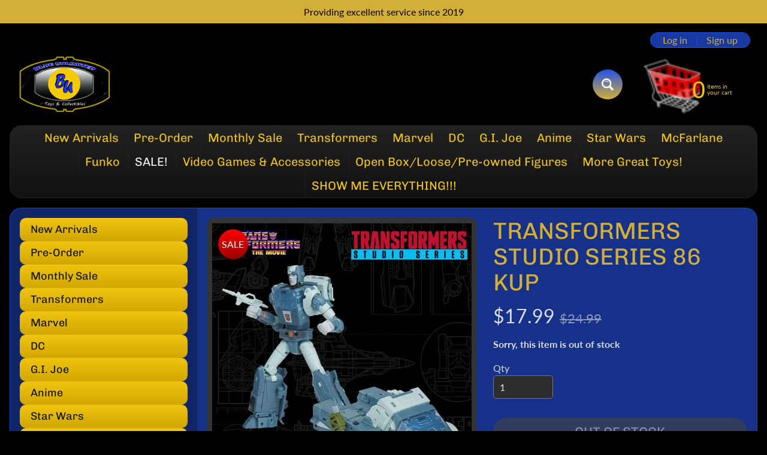

--- FILE ---
content_type: text/css
request_url: https://www.blueutoys.com/cdn/shop/t/8/assets/styles.css?v=53136075649765416681762205505
body_size: 13749
content:
article,aside,details,figcaption,figure,footer,header,hgroup,main,nav,section,summary{display:block}audio,canvas,video{display:inline-block}audio:not([controls]){display:none;height:0}[hidden],template{display:none}html{-ms-text-size-adjust:100%;-webkit-text-size-adjust:100%}body{margin:0}a{background:transparent}a:active,a:hover{outline:0}abbr[title]{border-bottom:1px dotted}b,strong{font-weight:700}dfn{font-style:italic}hr{-moz-box-sizing:content-box;box-sizing:content-box;height:0}mark{background:#ff0;color:#000}code,kbd,pre,samp{font-family:monospace,serif;font-size:1em}pre{white-space:pre-wrap}q{quotes:"\201c" "\201d" "\2018" "\2019"}small{font-size:80%}sub,sup{font-size:75%;line-height:0;position:relative;vertical-align:baseline}sup{top:-.5em}sub{bottom:-.25em}img{border:0}svg:not(:root){overflow:hidden}figure{margin:0}fieldset{border:none;padding:0;margin:0}legend{border:0;padding:0}button,input,select,textarea{font-family:inherit;font-size:100%;margin:0}button,input{line-height:normal}button,select{text-transform:none}button,html input[type=button],input[type=reset],input[type=submit]{-webkit-appearance:button;cursor:pointer}button[disabled],html input[disabled]{cursor:default}input[type=checkbox],input[type=radio]{padding:0}input[type=search]{-webkit-appearance:textfield;-moz-box-sizing:content-box;-webkit-box-sizing:content-box;box-sizing:content-box}input[type=search]::-webkit-search-cancel-button,input[type=search]::-webkit-search-decoration{-webkit-appearance:none}button::-moz-focus-inner,input::-moz-focus-inner{border:0;padding:0}textarea{overflow:auto;vertical-align:top}table{border-collapse:collapse;border-spacing:0}*,*:before,*:after{-moz-box-sizing:border-box;-webkit-box-sizing:border-box;box-sizing:border-box}body{margin:0;font-family:var(--font_stack_body);font-size:var(--font_size_base);font-style:var(--font_style_body);font-weight:var(--font_weight_body);line-height:1.5;color:var(--body_text_color);background-color:var(--body_bg_color);background-image:none}h1,h2,h3,h4,h5,h6,.heading-h1,.heading-h2,.heading-h3,.heading-h4{font-family:var(--font_stack_headings);font-style:var(--font_style_headings);font-weight:var(--font_weight_headings);text-transform:var(--font_case_headings);text-rendering:optimizelegibility;color:var(--font_color_headings);line-height:calc(4px + 2ex);margin:0;padding:0}h4,.heading-h4{font-size:var(--font_h5_size)}h3,.heading-h3{font-size:var(--font_h4_size)}h2,.heading-h2{font-size:var(--font_h3_size)}h1,.heading-h1{font-size:var(--font_h2_size)}.clearfix:after{content:"";display:table;clear:both}img{max-width:100%;height:auto}embed,object,video,iframe{max-width:100%}.no-js iframe,.no-js embed,.no-js object,.no-js video{max-width:100%!important}small{font-size:.8em}h1 img,h2 img,h3 img,h4 img,h5 img,h6 img{margin:0}a:focus,a:hover{color:var(--link_active)}a{color:var(--link_color);text-decoration:none;font-weight:400}blockquote{color:var(--body_text_color);border-left:1px solid var(--body_text_color);padding:.5625em 1.25em 0 1.1875em}blockquote cite{color:inherit;display:block;font-size:.8125em}blockquote cite:before{content:"\2014  "}blockquote cite a,blockquote cite a:visited{color:inherit}blockquote,blockquote p{opacity:.65;line-height:1.6}strong{font-weight:700}em,dfn{font-style:italic}dfn{font-weight:700}sup,sub{line-height:0}abbr,acronym{border-bottom:1px dotted var(--body_text_color)}address{margin:0 0 1.5em;font-style:italic}del{opacity:.6}pre{margin:1.5em 0;white-space:pre}pre,code,tt{font:1em andale mono,lucida console,monospace;line-height:1.5}li ul,li ol{margin:0 1.5em}ul{list-style-type:disc}ol{list-style-type:decimal}dl{margin:0 0 1.5em}dl dt{font-weight:700}dd{margin-left:1.5em}table{margin-bottom:1.4em;width:100%}th{font-weight:700}thead th{background:#ddd;background:#0000000d;text-align:left;font-weight:700}th,td,caption{padding:4px 10px 4px 5px;border:var(--content_borders) 1px solid}tfoot{font-style:normal;font-weight:400}caption{background:#eee}.small{font-size:.8em;margin-bottom:1.875em;line-height:1.875em}.large{font-size:1.2em;line-height:2.5em;margin-bottom:1.25em}.hide,.hide-mobile{display:none}.show-mobile{display:block}.left{float:left;margin:0 20px 10px 0}.right{float:right;margin:0 0 10px 20px}img{vertical-align:bottom}p{margin:0 0 1.5em}iframe,object{border:none}.page-title{border-bottom:var(--content_borders) 1px solid;margin:0 0 .5em;text-align:center}.text-center{text-align:center}.icon-fallback-text{clip:rect(0 0 0 0);clip:rect(0,0,0,0);overflow:hidden;position:absolute;height:1px;width:1px}.visually-hidden{position:absolute!important;overflow:hidden;width:1px;height:1px;margin:-1px;padding:0;border:0;clip:rect(0 0 0 0);word-wrap:normal!important}.skip-to-content-link:focus{z-index:9999;position:inherit;overflow:auto;width:auto;height:auto;clip:auto}.no-js:not(html){display:none}.no-js .no-js:not(html){display:block}.no-js .js{display:none}@media (prefers-reduced-motion){.motion-reduce{transition:none!important}}input[type=text],input[type=password],input[type=date],input[type=datetime],input[type=datetime-local],input[type=month],input[type=week],input[type=telephone],input[type=email],input[type=number],input[type=search],input[type=tel],input[type=time],input[type=url],textarea{color:var(--input_text_color);background-color:var(--input_bg);border:1px solid var(--input_border_color);display:block;font-family:inherit;margin:0 0 1em;padding:6px 10px;width:100%;line-height:1.6;border-radius:5px;transition:all .3s ease}.screen-reader-text{clip:rect(1px,1px,1px,1px);position:absolute!important;height:1px;width:1px;overflow:hidden}select,.disclosure__button{color:var(--input_text_color);font-family:inherit;font-size:1em;max-width:100%;cursor:pointer;line-height:1.6;font-weight:300;margin:0;padding:6px 28px 6px 10px;border-radius:5px;border:1px solid var(--input_border_color);background-position:right center;background-image:var(--svg_select_icon);background-repeat:no-repeat;background-position:right 10px center;background-color:var(--input_bg);text-indent:.01px;text-overflow:"";-webkit-appearance:none;-moz-appearance:none;appearance:none;-webkit-font-smoothing:antialiased;-webkit-text-size-adjust:100%;-webkit-user-select:text;-moz-user-select:text;-ms-user-select:text;user-select:text}select::-ms-expand{display:none}input:focus,select:focus,textarea:focus{border-color:var(--input_border_focus);outline-color:var(--input_border_focus)}::placeholder{color:var(--input_text_color);opacity:.8}button,.button,input[type=submit]{font-family:var(--font_stack_headings);background:var(--button_bg);background-image:linear-gradient(var(--button_bg),var(--button_bg1));color:var(--button_text);white-space:normal;border:none;cursor:pointer;font-weight:var(--button_weight);line-height:normal;margin:0;position:relative;text-decoration:none;text-align:center;text-transform:var(--button_text_transform);display:inline-block;padding:.6em 1.5em;border-radius:2em;font-size:1.25em;-webkit-appearance:none;box-shadow:3px 3px 12px #0000001a;transition:all .4s}button:hover,button:focus,.button:hover,.button:focus,input[type=submit]:hover,input[type=submit]:focus{background:var(--button_bg_active);color:var(--button_hover_active)}button:focus,.button:focus,input[type=submit]:focus{outline-color:var(--input_border_focus)}.button.secondary,.button.secondary:visited{font-size:1em;background:var(--button_sec_bg);color:var(--button_sec_text)}.button.secondary:hover,.button.secondary:focus{background:var(--button_sec_bg_hover);color:var(--button_sec_text_hover)}.button.secondary:focus{outline-color:var(--input_border_focus)}button.disabled,button[disabled],.button.disabled,.button[disabled]{cursor:default;opacity:.6;box-shadow:none}button.disabled:hover,button.disabled:focus,button[disabled]:hover,button[disabled]:focus,.button.disabled:hover,.button.disabled:focus,.button[disabled]:hover,.button[disabled]:focus{cursor:default;opacity:.6;box-shadow:none}button:active,.button:active,input[type=submit]:active{box-shadow:0 1px #0003 inset}button::-moz-focus-inner{border:0;padding:0}input[type=submit].button,button.button{-webkit-appearance:none}button:focus,summary:focus,a[href]:focus{outline:2px solid blue}button:focus:not(:focus-visible),summary:focus:not(:focus-visible),a[href]:focus:not(:focus-visible){outline:none}button:focus-visible,summary:focus-visible,a[href]:focus-visible{outline:2px dashed var(--link_color)}.icon-plus{display:block;position:relative;right:0;top:calc(50% - 7px);width:14px;height:14px;color:rgba(var(--body_text_color_rgb),1)}.icon-plus:after,.icon-plus:before{position:absolute;content:"";top:50%;left:50%;transform:translate(-50%,-50%) rotate(-90deg);transition:transform .25s ease-in-out,opacity .25s ease-in-out;background:currentColor}.icon-plus:before{width:14px;height:2px;opacity:1}.icon-plus:after{width:2px;height:14px}.flexbox-grid{display:flex;flex-wrap:wrap;margin:0 -10px 1em;padding:0;list-style:none}.flexbox-grid>li{display:flex;flex:1 0 auto;width:50%;padding:10px}.flexbox-grid a{display:flex;flex-direction:column;flex:0 0 auto;width:100%}.flexbox-grid:before,.flexbox-grid:after{content:normal}.flexbox-grid .thumbnail{display:block;position:relative;margin-bottom:.5em}.flexbox-grid .thumbnail img{position:absolute;top:0;width:100%;height:100%}.no-js .flexbox-grid{display:flex;flex-wrap:wrap;margin-bottom:1em}.no-js .flexbox-grid>li{display:flex;flex:1;flex-grow:1;flex-basis:auto;width:50%;padding:10px}.no-js .flexbox-grid a{display:flex;flex-direction:column;flex:1}.no-js .flexbox-grid .product-title{margin-top:auto}.no-js .flexbox-grid:before,.no-js .flexbox-grid:after{content:normal}.no-js .flexbox-grid .thumbnail{margin:0}.no-js .flexbox-grid .thumbnail img{position:relative;width:auto;height:auto}.custom-grid{margin:0 0 30px;padding:0;list-style:none}.custom-grid .textarea{padding:0;margin:0}.custom-grid>li{margin:0 0 20px;padding:10px 0 0}.responsive-table{display:block;vertical-align:top;width:100;max-width:100%;overflow-x:auto;border-collapse:collapse;border-spacing:0;-webkit-overflow-scrolling:touch;margin:0 0 30px}.responsive-table th,.responsive-table td,.responsive-table caption{padding:10px;border:rgba(0,0,0,.05) 1px solid}.responsive-table.no-wrap{white-space:nowrap}.responsive-table .go-center{text-align:center}.responsive-table .go-right{text-align:right}.newfont,.logo.textonly,.slide-caption,.banner-text span,.collection-th .title,.top-menu ul{font-family:var(--font_stack_headings)}.site-width{max-width:var(--site_max_width);min-width:var(--site_min_width);margin:0 auto;padding:0 1em;position:relative}#header,#content,#sidebar,#main{transition:all .2s ease}#content{display:flex;flex-wrap:0;margin:0 0 3em;width:100%;overflow:hidden;background:var(--content_bg);background:rgba(var(--content_bg_rgb),var(--content_bg_opacity));border-radius:20px;border:var(--content_bg) 1px solid;border:rgba(var(--content_bg_rgb),.7) 1px solid}.no-js #content{flex-direction:column}#main{padding:1em}#sidebar{width:0;padding:0;height:0;opacity:0;overflow:hidden;background:var(--sidebar_bg);background:rgba(var(--sidebar_bg_rgb),var(--sidebar_bg_opacity))}#main{width:100%}#search-form-top,.active-nav #main{display:none}.active-nav #sidebar,.no-js #sidebar{width:100%;padding:1em;height:auto;opacity:1;transition:opacity .25s ease-in}.breadcrumb{margin-bottom:.5em}#header{padding:0 0 1em}#header .row{padding:1em 0}#show-search{display:none}.logo{text-align:center;margin:0}.logo.textonly h1,.logo.textonly a{font-size:20px;line-height:1;text-transform:none}.logo.textonly a{display:inline-block;color:var(--logo_link_color);text-decoration:none}.logo.textonly a:hover{color:var(--logo_link_color_hover)}.logo.img-logo .logo-wrap{font-size:1em;margin:0}.logo.img-logo a{display:inline-block;line-height:1;vertical-align:bottom}.logo.show-header-text{display:flex;justify-content:space-between;align-items:center}.logo.show-header-text .logo-wrap{text-align:left;width:50%;max-width:50%;margin:0}.header-text{font-family:var(--font_stack_body);width:50%;max-width:50%;display:inline-block;padding:0;text-align:right}.header-text p{color:inherit;margin:0;font-size:14px;line-height:1.2}.off-canvas-navigation{background:none;padding:0;line-height:1}.off-canvas-navigation a{position:relative;padding:5px;width:50px;height:50px;background:var(--mobile_nav_bg);border:var(--mobile_nav_bg) 3px solid;color:var(--mobile_nav_text);font-size:1em;display:inline-block;text-decoration:none;margin:0 .25em;border-radius:50%;text-align:center;line-height:1;vertical-align:middle}.off-canvas-navigation a:hover,.off-canvas-navigation a:focus,.off-canvas-navigation a:active{background:var(--mobile_nav_bg);border-color:var(--mobile_nav_text);outline:none}.off-canvas-navigation svg{width:20px;height:20px;vertical-align:middle;display:inline-block;line-height:1;pointer-events:none}.off-canvas-navigation span{display:none}.off-canvas-navigation svg path{fill:var(--mobile_nav_text)}.off-canvas-navigation .menu-user svg{width:18px;height:18px}.off-canvas-navigation .menu-cart svg{width:24px;height:24px}.off-canvas-navigation span.cart-count-mobile{font-family:monotype;display:flex;position:absolute;top:-10px;right:-5px;min-width:20px;color:var(--mobile_nav_bg);background:var(--mobile_nav_text);min-height:20px;align-items:center;justify-content:center;font-size:12px;border-radius:50%;padding:5px}.off-canvas-navigation{display:flex;justify-content:center}.off-canvas-navigation a{display:flex;align-items:center;justify-content:center}.announcement-bar{font-size:1em;line-height:1.2;font-weight:400;text-align:center;margin:0;width:100%}.announcement-bar a,.announcement-bar span{color:inherit;font-size:inherit;font-weight:inherit;line-height:inherit;padding:10px;display:inline-block}.announcement-bar a{text-decoration:none}.announcement-bar a>span{padding:0}#side-menu,#side-menu ul{margin:0;padding:0;list-style:none;line-height:1.2}#side-menu{margin:0 0 1em}.js #side-menu ul{display:none}.js #side-menu li.active>ul{display:block}#side-menu a.newfont{display:block;text-decoration:none;color:var(--accordion_h3_text);text-transform:none;position:relative;margin:0;padding:.5em 45px .5em 1em;line-height:1.2;border-radius:10px;cursor:pointer;background:var(--accordion_h3_bg);background-image:linear-gradient(var(--accordion_h3_bg),var(--accordion_h3_bg1));transition:all .3s ease;word-wrap:break-word;overflow-wrap:break-word;-webkit-hyphens:auto;hyphens:auto}#side-menu a.newfont:hover{background:var(--accordion_h3_bg_hover)}#side-menu .active a.newfont{color:var(--accordion_h3_text_active)}#side-menu>li.active>a{background:var(--accordion_h3_bg_hover);color:var(--accordion_h3_text_active)}.dropdown-toggle{box-shadow:none;padding:0;line-height:1;width:40px;text-align:center;background:none}.dropdown-toggle:hover,.dropdown-toggle:focus{background:none}#side-menu .dropdown-toggle{background:#00000006;border-color:pink;border-radius:0 10px 10px 0;position:absolute;top:0;right:0;bottom:0}.dropdown-toggle:after{border-color:var(--accordion_h3_text) rgba(255,255,255,0) rgba(255,255,255,0);position:absolute;top:50%;left:50%;margin:-2.5px 0 0 -5px;border-style:solid;border-width:5px;content:"";display:inline-block;height:0;width:0}#side-menu .level-1.active>.top-link .dropdown-toggle:after,#side-menu .shop-by-tag.active>.top-link .dropdown-toggle:after,#side-menu .latest-posts.active>.top-link .dropdown-toggle:after{border:none;content:"";border-left:5px solid rgba(255,255,255,0);border-right:5px solid rgba(255,255,255,0);border-bottom:5px solid var(--accordion_h3_text_active)}.level-2 .dropdown-toggle:after{border-color:var(--accordion_link_text) rgba(255,255,255,0) rgba(255,255,255,0)}#side-menu .level-2.active>.top-link .dropdown-toggle:after{border:none;border-left:5px solid rgba(255,255,255,0);border-right:5px solid rgba(255,255,255,0);border-bottom:5px solid var(--accordion_link_text)}#side-menu ul{background:var(--accordion_link_bg);margin:0 1em}#side-menu ul a:hover{padding-left:20px}#side-menu ul ul{margin:0}#side-menu ul ul a{padding-left:30px}#side-menu ul ul a:hover{padding-left:40px}#side-menu ul a{color:var(--accordion_link_text);display:block;text-decoration:none;padding:.5em 1em;border-bottom:var(--accordion_link_borders) 1px solid;transition:all .2s ease}#side-menu ul a:hover,#side-menu ul .active>a{background:var(--accordion_link_bg_hover);color:var(--accordion_link_text_hover)}#side-menu ul li a,#side-menu li{position:relative}#sidebar aside{background:#fff;border-radius:10px;padding:1em;margin:0 0 1em;box-shadow:0 1px 1px #0000001a}#sidebar .section{margin:0 0 1em}#sidebar aside h3{font-size:1.25em;margin:0 0 .5em;padding:0}#sidebar .social-links{background:var(--side_social_bg)}#sidebar .social-links h3{color:var(--side_social_headings)}.social-links a{display:inline-block;margin:0 3px 5px 0;width:36px;height:36px;vertical-align:middle;padding:8px;text-align:center;line-height:1;border-radius:50%;opacity:.7;transition:opacity .4s}.social-links a:hover,.social-links a:focus{opacity:1}.social-links a img{vertical-align:top}.social-links .icon{fill:#fff;color:#fff}.social-facebook{background:var(--icon_fill_facebook)}.social-twitter{background:var(--icon_fill_twitter)}.social-pinterest{background:var(--icon_fill_pinterest)}.social-youtube{background:var(--icon_fill_youtube)}.social-vimeo{background:var(--icon_fill_vimeo)}.social-snapchat{background:var(--icon_fill_snapchat)}.social-linkedin{background:var(--icon_fill_linkedin)}.social-instagram{background:var(--icon_fill_instagram)}.social-tumblr{background:var(--icon_fill_tumblr)}.social-tiktok{background:var(--icon_fill_tiktok)}#sidebar .subscribe-form{background:var(--side_news_bg)}#sidebar .subscribe-form h3{color:var(--side_news_headings)}.subscribe-form form{margin:0}.subscribe-form p{font-size:.8em;margin:0 0 .5em;color:var(--side_news_text)}.subscribe-form input{margin:0 0 .5em;padding:.5em .5em .5em .75em;font-size:.8em}.subscribe-form .button{font-size:1em;margin:.25em 0 0}#sidebar .top-sellers{background:var(--side_pop_bg)}#sidebar .top-sellers h3{color:var(--side_pop_headings)}.top-sellers ul{list-style:none;margin:0;padding:0}.top-sellers li{border-top:var(--side_pop_borders) 1px dashed}.top-sellers a{color:var(--side_pop_links);display:flex;align-items:center;text-decoration:none;padding:6px 0}.top-sellers a:hover{color:var(--side_pop_links_hover)}.top-sellers .thumbnail{position:relative;display:flex;width:60px;height:60px;overflow:hidden;margin:0 15px 0 0;flex-shrink:0}.top-sellers .thumbnail img{object-fit:contain}.top-sellers span.top-title{padding:0;font-size:.9em;line-height:1.2;text-align:left}.top-sellers span.top-title i{font-style:normal;font-size:.8em;display:block}#search-tags li a{display:inline-block;border:none;margin:0;padding:3px 5px}#search-tags li a:hover{padding-left:5px}#side-posts a strong{display:block;font-weight:400;font-size:1.25em}#side-posts a span{color:var(--side_latest_text);font-size:.8em}.instructions{padding:.5em}.instructions p{margin:0;font-size:.85em}.section{margin:0 0 1.5em}.section-with-bg{padding:16px;border-radius:10px}.rich-text.text-center .rte{padding:2em 30px .5em}.section.rich-text h3{margin-bottom:.75em}.section-title.has-link{display:flex;align-items:center;justify-content:space-between}.section-title.has-link span{display:inline-block;padding:0 20px 0 0}.section-title.has-link small{white-space:nowrap}.featured-videos h3{margin-bottom:10px}.featured-videos>li{display:block;width:100%}.featured-video{margin:0}.featured-video-section h3{margin-bottom:.5em}.iwt-text p:last-child{margin-bottom:0}.iwt-text .button{margin-top:1em}.iwt-thumb{position:relative;margin:0 0 .5em}.video-wrapper{position:relative;overflow:hidden;max-width:100%;padding-bottom:56.25%;height:auto}.video-wrapper iframe{position:absolute;top:0;left:0;width:100%;height:100%}.sunrise-share .icon{fill:#fff;display:inline-block;vertical-align:middle;width:16px;height:16px;margin-right:4px}.sunrise-share a{line-height:1;font-size:.85em;color:#fff;opacity:.7;border-radius:3px;transition:all .3s;display:inline-block;vertical-align:middle;text-align:center;padding:6px 12px;margin:0 5px 5px 0}.sunrise-share a:hover{opacity:1}.sunrise-share h4{margin:0 0 .5em}.sunrise-share-wrap{display:flex;flex-wrap:wrap;justify-content:center}.sunrise-share a{display:flex;width:80px;align-items:center;justify-content:center}.product-single .share-me{border:none;text-align:center}.product-single .sunrise-share-wrap{justify-content:center}.product-details{text-align:center;margin-bottom:32px}.product-details .page-title{border:none;margin:0}.product-single-full-details{margin-top:16px}.qty-field{max-width:100px}.product-recommendations{display:block}.js .slide.is-hidden{display:none}.slideshow{width:100%;position:relative;padding:6px;background:var(--slider_bg);border-radius:10px;line-height:1}.slides{width:100%;height:auto;text-align:center}.slide{width:100%;height:auto;overflow:hidden}.slide a{position:relative;display:block;width:100%}.slide img{width:100%;height:auto}.slide-caption{font-size:1em;background:var(--caption_bg);background:rgba(var(--caption_bg_rgb),.7);color:var(--caption_text);display:block;width:100%;position:absolute;z-index:100;left:0;bottom:0;padding:5px 10px;line-height:1.2;text-align:center;font-weight:400;letter-spacing:1px}.slide-caption strong{display:inline-block;padding-right:5px;font-size:16px}.slideshow .flickity-page-dots{display:block}.slideshow .flickity-prev-next-button{display:none;width:36px;height:36px}.banner{padding:6px;background:var(--slider_bg);border-radius:10px;text-align:center}.banner,.banner a{line-height:1;display:block;overflow:hidden}.banner-image a{padding:0}.banner-image .placeholder-background svg{max-height:100px}.banner-image .placeholder-svg{background:none}.banner-image .placeholder-background svg{display:block}.banner-text span{text-shadow:2px 2px 2px rgba(0,0,0,.2);letter-spacing:1px;word-break:break-word;line-height:normal;display:block;overflow:hidden;text-wrap:balance}.banner-text a{font-size:4vw;padding:10px;color:var(--banner_text);background:var(--banner_bg1);background:-moz-linear-gradient(-45deg,var(--banner_bg1) 30%,var(--banner_bg2) 100%);background:-webkit-linear-gradient(-45deg,var(--banner_bg1) 30%,var(--banner_bg2) 100%);background:linear-gradient(135deg,var(--banner_bg1) 30%,var(--banner_bg2) 100%)}.section-quotes{padding:30px 0 60px;text-align:center}.quotes-slider blockquote{opacity:1;padding:15px;margin:0;border:none}.quotes-slider blockquote p{opacity:1;margin:0}.quotes-slider blockquote cite{opacity:1;padding-top:10px}.quotes-slider svg{width:16px;height:16px;opacity:.2}.quotes-slider svg path{fill:var(--body_text_color)}.quote-single{width:100%}.no-quotes{padding:15px}.featured-articles{list-style:none;margin:0 0 2em;padding:10px 0 0}.featured-articles li{display:flex;margin:0 0 1.5em;flex-direction:column}.featured-article-thumb{margin:0 0 10px}.featured-article-thumb img{max-height:200px;object-fit:cover;object-position:center center}.featured-article-date,.featured-article-author{display:block;opacity:.7}@media only screen and (min-width:30em){.featured-articles li{flex-direction:row;align-items:center}.featured-article-thumb{margin:0 20px 0 0;width:30%;flex:1 0 auto}}.map-section.display-map .map-section-placeholder{display:none}.map-section-container{width:100%;height:55vh}.map-section-image{height:100%;background-size:cover;background-position:center}.map-section-content p:last-child{margin-bottom:0}.map-section-text{padding:10px 0}.map-section-address,.map-section-hours{margin:0 0 16px}.map-section-address p,.map-section-hours p{margin:0}@media only screen and (min-width:50em){.map-section{overflow:hidden}.map-section-wrap{display:flex;width:100%;flex-wrap:wrap;align-items:center;justify-content:center}.map-section-content{width:50%;flex:1 1 auto;min-width:50%;overflow:hidden;position:relative;margin:0}}.product-single h3{font-size:1em}.product-single .product-price-wrap{font-size:1.5em;margin-top:16px}.product-single .product-shot:hover,.product-single .product-shot:focus{border-color:var(--thumb_bg);outline:none}.product-single .var-msg,.product-single .sku-info,.product-single .product-price-wrap,.product-single .qty-field{margin-top:16px}.product-single .qty-field{margin-left:auto;margin-right:auto}@media all and (min-width:800px){.product-single.image-align-right .product-images{float:right}.product-single.image-align-right .product-details{float:left;padding-left:10px}.product-single .qty-field{margin-left:0;margin-right:0}}.newsletter-section{text-align:center;padding:16px 0 0}.newsletter-section .section-header,.newsletter-section .news-sub-text p,.newsletter-section .newsletter-form{margin:0 0 16px}.newsletter-section .input-text{width:100%;max-width:300px;margin:0 auto 16px}.newsletter-section ::-webkit-input-placeholder{text-align:center}.newsletter-section :-moz-placeholder{text-align:center}.newsletter-form form{margin:0}@media all and (min-width:50em){.newsletter-form fieldset{display:flex;align-items:center;justify-content:center}.newsletter-section .input-text{margin:0 16px 0 0;height:44px}}.collection-th a{text-align:center;padding:10px;position:relative}.collection-th .product-title{margin:auto 0 0;display:block;line-height:1.2;padding:0 .5em .25em}.collection-th .title{font-size:1.1em;line-height:1.2;padding:.25em 0 0;display:block;word-break:break-word}.product-title .th-vendor{display:block;font-style:normal;font-size:12px}.collection-th .price{font-size:.9em;display:block;line-height:1.2}.collection-th span.price-money{white-space:nowrap}.collection-th .unit-pricing{display:block;font-size:.8em}.sale{position:absolute;top:-5px;left:-5px;display:inline-block;width:50px;height:50px;line-height:50px;text-align:center;font-size:16px}.collection-th a{background:var(--thumb_bg);border-radius:10px;text-decoration:none;box-shadow:0 1px 1px #0000001a}.collection-th .product-title{background:var(--thumb_caption_bg);background-image:linear-gradient(var(--thumb_caption_bg),var(--thumb_caption_bg1));border-radius:6px;font-weight:400}.collection-th .title{color:var(--thumb_title)}.product-title .th-vendor{color:var(--thumb_title);opacity:.7}.collection-th .price{color:var(--thumb_price);font-family:var(--regular_font)}.sale{color:var(--thumb_sale_text);border-radius:50%;background:var(--thumb_sale_bg);background-image:linear-gradient(var(--thumb_sale_bg),var(--thumb_sale_bg1));box-shadow:0 1px 1px #0000004d}.sort-and-filter{padding:0}.sort-selector label{font-size:.8em}.coll-tags{text-align:center;padding:0 0 10px}.coll-tags label{display:none}.tags{display:none;padding:.5em}.show-tags .tags{display:block}.sort-selector{margin:0 0 1em}.coll-tags h5{cursor:pointer}.tags a{display:inline-block;margin:0 5px 0 0}.tags a.current{font-weight:700}.collection-desc,.collection-desc .coll-image,.collection-desc .coll-desc{margin:0 0 1em}.coll-image img{object-fit:contain;object-position:center center}.collection-th a:hover .product-title,.collection-th a:focus .product-title,.collection-th a:active .product-title{background:var(--thumb_caption_bg_hover);outline:none}.spr-starrating{display:block}.spr-badge-caption{display:block;font-size:.8em}.logo-list.is-static{display:flex;flex-wrap:wrap;margin-left:-10px}.logo-list.is-static .logo-list-item{width:46%;margin:0 0 10px 10px}.logo-list.flickity-enabled{display:block}.logo-list-item{position:relative;display:inline-block;margin:0 10px 0 0}.logo-thumbnail{position:relative}.logo-thumbnail .placeholder-svg{position:absolute;top:0;left:0}.logo-list-title{min-height:32px;margin:0 0 10px;padding-right:80px;border-bottom:var(--content_borders) 1px solid}.logo-list .flickity-prev-next-button{top:-28px}.logo-list .flickity-prev-next-button.previous{left:auto;right:38px}.logo-list .flickity-prev-next-button.next{left:auto;right:0}.logo-list-item{width:calc((100% - 10px)/2)}.no-js .logo-list{display:flex;flex-wrap:wrap}.no-js .logo-list-item{width:25%;margin:0}.no-js .logo-list-item img{width:100%;overflow:hidden}.product-block{margin:16px 0 0}.shopify-product-form .product-block:first-of-type{margin-top:0}.product_img-wrapper{margin:auto;width:100%;position:relative}.product-images{margin:0 0 1em}.media-image-wrap{background:var(--thumb_bg);padding:.5em;border-radius:12px;position:relative}.media-image-wrap .productimage{padding:0;border-radius:0}.media-image-wrap img{position:absolute;left:0;top:0;width:100%}.cartableProduct{margin:0 0 .5em}.product-description{width:100%;clear:both;border-top:var(--content_borders) 1px solid;padding:1em 0}.productimage{background:var(--thumb_bg);padding:1em;border-radius:12px;border:var(--thumb_bg) 1px solid}.smallimg{padding:6px}.productimage:hover{border-color:var(--link_color);border-style:dashed;outline:none}.active-thumb,.productimage:focus,.active-thumb.productimage:hover{border-color:var(--link_color);border-style:solid;outline:none;box-shadow:0 0 6px #0000004d}.product-shot{position:relative;display:block;margin:0 0 .75em;text-align:center}.product-shot .sale{left:5px;top:5px}.more-images{padding:0;text-align:center;margin:1.5em 0}.more-images a{display:block;position:relative;line-height:1}.more-images:after{content:"flickity";display:none}.more-images.flickity-enabled{padding:0 40px}.more-images.flickity-enabled .product-image-small{display:block;width:33%;float:left;margin:1px 5px;width:calc((100% - 20px) / 3)}.more-images.flickity-enabled img{max-width:100%}.more-images.flickity-enabled .active-thumb{box-shadow:none}.more-images .flickity-prev-next-button.previous{left:0}.more-images .flickity-prev-next-button.next{right:0}.smallimg{display:inline-block;max-width:100%}.smallimg img{max-width:100%}.single-image .more-images{display:none!important}.no-js .smallimg{width:100px;padding:10px}.no-js .more-images{padding:0}.product-price-wrap{font-size:2em}.product-compare-price{opacity:.6;font-size:.7em}select.no-js{width:100%;margin:0 0 1em}.selector-wrapper{margin:16px 0 0}.selector-wrapper select{width:100%}.buy-buttons{margin:32px 0 0}.buy-buttons .button{font-size:1.5em;margin:0 0 16px}.size-info{font-weight:700;padding:0 0 1em}.product-block.qty-field{margin-left:auto;margin-right:auto}.var-msg{font-size:1em;padding:0;margin:0;font-weight:700;font-style:italic}.product-nav{font-size:.75em}.product-nav a{text-decoration:none}.product-price-wrap{line-height:1.2}.product-price-wrap .unit-price-wrap{font-size:14px}.share-me{border-top:var(--content_borders) 1px solid;padding:16px 0 0}a.share-facebook{background:#3b5998}a.share-twitter{background:#333}a.share-pinterest{background:#cc2127}.order-discounts{font-size:14px}.discount-wrap{margin:10px 0 0}.discount-wrap svg{display:inline-block;margin:0 4px 0 0;position:relative;top:1px}.discount-wrap svg path{fill:currentColor}.discount-wrap .discount-amount{display:inline-block;margin:0 0 0 10px}.line-item-discounts{font-size:14px;margin:0 0 10px;font-weight:400}.line-item-discounts .discount-wrap{margin:0}.line-item-discounts .discount-amount{margin-left:3px}.original-price{display:block;font-weight:400;line-height:1}shopify-payment-terms{display:block;margin:16px 0 0}.product-single__media-wrapper{margin:0 auto;width:100%}.product-single__media{margin:0 auto;min-height:1px;width:100%;height:100%;position:relative}.product-single__media iframe,.product-single__media model-viewer,.product-single__media .shopify-model-viewer-ui,.product-single__media img,.product-single__media>video,.product-single__media .plyr,.product-single__media .media-item{position:absolute;top:0;left:0;width:100%;max-width:100%}.product-single__media iframe,.product-single__media .media-video,.product-single__media model-viewer,.product-single__media .shopify-model-viewer-ui,.product-single__media .media-item,.product-single__media .plyr,.product-single__media .plyr__video-wrapper{height:100%}.product-single__media--video{background-color:var(--media_bg_color)}.product-single__thumbnail-badge{width:22px;height:22px;position:absolute;right:5px;top:5px;pointer-events:none}.product-single__thumbnail-badge .icon{fill:var(--media_bg_color);width:100%;height:100%;vertical-align:baseline}.product-single__thumbnail-badge .icon-3d-badge-full-color-element,.product-single__thumbnail-badge .icon-video-badge-full-color-element{fill:var(--media_text_color)}.product-single__thumbnail-badge .icon-3d-badge-full-color-outline,.product-single__thumbnail-badge .icon-video-badge-full-color-outline{stroke:var(--media_border_color)}.product-single__media-wrapper .sale{left:10px;top:10px}.product-single__view-in-space{width:100%;min-height:44px;padding:0;margin:1em 0 0;font-size:1em;background:var(--media_bg_color);color:var(--media_text_color);display:flex;align-items:center;justify-content:center;box-shadow:none}.product-single__view-in-space[data-shopify-xr-hidden]{visibility:hidden}@media only screen and (min-width:750px){.product-single__view-in-space[data-shopify-xr-hidden]{display:none}}.product-single__view-in-space:hover,.product-single__view-in-space:focus{background:var(--media_bg_color);color:var(--media_text_color)}.product-single__view-in-space:hover .product-single__view-in-space-text,.product-single__view-in-space:focus .product-single__view-in-space-text{border-bottom-color:var(--media_text_color)}.product-single__view-in-space svg.icon{height:1.5625em;width:1.5625em;margin-top:-3px;margin-right:2.43px;fill:transparent;display:inline-block}.product-single__view-in-space svg.icon .icon-3d-badge-full-color-outline{stroke:none}.product-single__view-in-space svg.icon .icon-3d-badge-full-color-element{fill:var(--media_text_color);opacity:1}.product-single__view-in-space-text{border-bottom:1px solid transparent}.complementary-products{margin-top:16px}.complementary-products h3{margin:0 0 10px}.complementary-products.product-block-collapsible h3{margin:0}.complementary-products ul{list-style:none;margin:0;padding:0}.complementary-products li{margin:10px 0 0}.complementary-products a{display:flex;align-items:center;color:var(--body_text_color)}.complementary-products .thumbnail{position:relative;display:flex;width:60px;height:60px;overflow:hidden;margin:0 15px 0 0;flex-shrink:0}.complementary-products span.top-title{padding:0;font-size:.9em;line-height:1.2;text-align:left}.complementary-products span.top-title i{font-style:normal;display:block}.optionValueSelectors{display:grid;gap:1.25rem;color:var(--input_text_color)}.form__label,legend.form__label{display:block;font-weight:400;font-size:16px;margin-bottom:.5rem;color:var(--input_text_color)}.product-form__input input[type=radio]{position:absolute;inline-size:1px;block-size:1px;padding:0;margin:-1px;overflow:hidden;clip:rect(0,0,0,0);white-space:nowrap;border:0}.optionValueSelectors .product-form__input:first-child{margin-top:16px}.product-form__input--pill{display:flex;flex-wrap:wrap;gap:.5rem}.product-form__input--pill label{display:inline-flex;align-items:center;justify-content:center;min-height:36px;padding:.4rem .9rem;border-radius:999px;border:1px solid var(--input_border_color);background:var(--input_bg);color:var(--input_text_color);cursor:pointer;transition:.15s ease}.product-form__input--pill label:hover{border-color:var(--input_border_focus)}.product-form__input--pill input:focus-visible+label{outline:2px solid var(--input_border_focus);outline-offset:2px}.product-form__input--pill input:checked+label{border-color:var(--input_text_color);background:var(--input_text_color);color:var(--input_bg)}.product-form__input--pill input.disabled+label{opacity:.5;text-decoration:line-through}.product-form__input--swatch{display:flex;flex-wrap:wrap;gap:.75rem}.swatch-input__label{display:flex;align-items:center;justify-content:center;inline-size:36px;block-size:36px;border-radius:50%;border:1px solid var(--input_border_color);cursor:pointer;transition:.15s ease;background:var(--input_bg)}.swatch{inline-size:28px;block-size:28px;border-radius:50%;background:var(--swatch--background, var(--input_border_color))}.swatch-input__label:hover{border-color:var(--input_border_focus)}.swatch-input__input:focus-visible+.swatch-input__label{outline:2px solid var(--input_border_focus);outline-offset:3px}.swatch-input__input:checked+.swatch-input__label{box-shadow:0 0 0 2px #fff,0 0 0 4px var(--input_border_focus);border-color:var(--input_border_focus)}.swatch-input__input.visually-disabled+.swatch-input__label{opacity:.4;cursor:not-allowed}.swatch--square,.swatch-input__label--square{border-radius:5%}.select__select{inline-size:100%;min-height:40px;padding:.4rem 2rem .4rem .75rem;border-radius:8px;border:1px solid var(--input_border_color);background:var(--input_bg);color:var(--input_text_color);font:inherit;-webkit-appearance:none;appearance:none;transition:.15s ease;background-image:url('data:image/svg+xml;utf8,<svg xmlns="http://www.w3.org/2000/svg" width="12" height="12" viewBox="0 0 20 20" fill="none"><path d="M5 7l5 6 5-6" stroke="%23666" stroke-width="2" stroke-linecap="round" stroke-linejoin="round"/></svg>');background-repeat:no-repeat;background-position:right .75rem center;background-size:12px 12px}.select__select:hover{border-color:var(--input_border_focus)}.select__select:focus-visible{outline:2px solid var(--input_border_focus);outline-offset:2px}@media only screen and (max-width:799px){.product-form__input{justify-content:center}}.paginate{text-align:center;border-top:var(--pag_border) 1px solid;padding:.8em 0;line-height:1}.paginate span{color:var(--pag_color);display:inline-block;border-radius:50%}.paginate a{color:var(--pag_color);display:inline-block;padding:.5em .75em;text-decoration:none;border-radius:50%}.paginate a:hover,.paginate a:focus{color:var(--pag_hover_text);background:var(--pag_hover_bg)}.paginate .current{background:var(--pag_current_bg);color:var(--pag_current_text);padding:.5em .75em}.gt-accordion{margin:0 0 2em}.js .gt-accordion>div{display:none}.gt-accordion>h4{background:var(--acc_bg);background:rgba(var(--acc_bg_rgb),.8);color:var(--acc_text);font-size:1.5em;cursor:pointer;margin:.25em 0 0;padding:.5em 3em .5em .75em;border-radius:12px;line-height:1;position:relative}.gt-accordion>h4:after{border-color:var(--acc_text) rgba(255,255,255,0) rgba(255,255,255,0) rgba(255,255,255,0);border-style:solid;border-width:5px;content:"";display:block;height:0;margin-top:-2.5px;top:50%;width:0;position:absolute;right:.75em}.gt-accordion>h4:hover{color:var(--acc_text_active)}.gt-accordion>h4.active{background:var(--acc_bg);color:var(--acc_text_active)}.gt-accordion>h4.active:after{border-color:rgba(255,255,255,0) rgba(255,255,255,0)var(--acc_text) rgba(255,255,255,0);margin-top:-10px}.gt-accordion>div{padding:1em;margin:0 1em;background:var(--acc_bg);background:rgba(var(--acc_bg_rgb),.9);color:var(--acc_text);border-radius:0 0 12px 12px}.gt-accordion p{margin:0;padding:0 0 1em}.gt-accordion ol,.gt-accordion ul{margin:0;padding:0 0 0 1.5em}.sunrise-accordion{margin:10px 0 0}.sunrise-accordion details{margin:0 0 10px}#blog-categories{margin:0 0 1em}#blog-categories label{display:none}.article-list .article-content{display:flex;flex-direction:column}.article-list{border-bottom:var(--content_borders) 1px solid;padding:0 0 1em;margin:0 0 3em}.article-list.last{border:none}.article h2 a{text-decoration:none}.article-meta{font-size:1em;opacity:.5;margin:0 0 .5em}.article-content{margin:0 0 2em}.social-article{margin:0 0 1em}.comment-count{display:inline-block;padding-left:15px}.article-featured-image{margin:0 0 1em}.article-featured-image div{position:relative}.article-featured-image img{object-fit:contain}.article-nav{margin:0 0 2em;border-top:var(--content_borders) 1px solid;padding:1em 0 0}.article-nav .go-left{float:left}.article-nav .go-right{float:right}#comments{background:var(--comments_bg);background:rgba(var(--comments_bg_rgb),.3);padding:2em;border-radius:12px;margin:0 0 1em}#add-comment-title{margin:0 0 .5em}.comment-list{margin:0 0 2em;list-style:none;padding:0}.comment-list li{background:rgba(var(--comments_bg_rgb),.3);padding:1em;border-radius:9px;margin:0 0 .5em}.comment-list h6{font-size:1.25em}.comment-list h6 span{opacity:.6}article .sunrise-share{padding:0 0 10px}.sub-collection-intro{padding:0 0 10px}.page-main{margin-bottom:32px}.contact-form{margin:1em 0}.contact-form input{max-width:400px}.contact-us label{font-size:.85em}.feedback,#wrapper-response{padding:1em;color:var(--input_text_color);background-color:var(--input_bg);border:1px solid var(--input_border_color);border-radius:12px;margin:0 0 1em}.errorForm,.feedback.errors{background:#fff;color:red;border:#f00 3px dashed}#main .shopify-policy__container{max-width:100%;padding-bottom:20px}.search-form{padding:0;position:relative;z-index:1;min-width:100%}.search-form input{height:50px;border-radius:5px;margin:0;padding:0 10px;color:var(--input_text_color);border:var(--input_border_color) 1px solid;background:var(--input_bg);line-height:normal}.search-form-actions{background:var(--input_bg);position:relative;z-index:1002;display:flex;align-items:center;justify-content:space-between;padding:10px 20px;height:70px;box-shadow:0 0 5px #00000040}.search-bar-close{margin:0 0 0 10px;padding:8px 12px;letter-spacing:1px}.search-form .input-field-wrap{position:relative;display:flex;flex:1 0 auto}.search-form .search-submit{flex-shrink:0;padding:0;height:48px;border-radius:0 5px 5px 0;width:50px;box-shadow:none;position:absolute;right:1px;top:1px}.search-form .search-submit svg{fill:var(--button_text);margin-top:5px}.search-form .search-form-clear{opacity:.6;display:none;position:absolute;right:55px;top:50%;margin:-15px 0 0;width:30px;height:30px;padding:0;background:none;box-shadow:none}.search-form .search-form-clear svg{fill:var(--input_text_color);pointer-events:none;width:14px;height:14px}.input-has-text .search-form .search-form-clear{display:block}#search-form-top{background:#000000d9;display:none;position:fixed;z-index:1001;top:0;left:0;bottom:0;height:100vh;padding:0;width:100%;font-size:16px}#search-form-top.predictive-enabled{background:var(--input_bg)}.predictive-search-wrapper{color:var(--input_text_color);position:absolute;max-height:none;top:100%;height:calc(100vh - 70px);width:100vw;overflow:hidden}#search-form-main{width:100%;max-width:500px;margin:0 auto;position:relative}#search-form-main form{display:flex}#search-form-main .predictive-search-wrapper{right:5px;left:5px;width:auto;height:400px}#search-form-main .predictive-results{background:var(--input_bg);border-radius:0 0 5px 5px;height:auto;max-height:90%}#search-form-main.hide-results .predictive-search-wrapper{display:none}#search-results .search-form{margin:0 0 1em}#search-results ol{list-style:none;margin:0;padding:0}#search-results ol li{margin:1em 0;padding:1em 0 0;border-top:var(--content_borders) 1px solid}.res-image{float:left;max-width:20%;margin:0 20px 5px 0;background:var(--thumb_bg);padding:6px;border-radius:7px;box-shadow:0 1px 1px #0000001a}#search-results li h4,#search-results li p{margin:0;padding:0}#search-results li p{font-weight:700}#search-results li .search-result-text{display:block;clear:both;font-size:.8em}.results-info{text-align:center;padding-top:15px}.price-search-wrap{font-weight:700}.price-search-wrap .unit-pricing{font-weight:400;font-size:.8em}.price-search-wrap .sold-out{display:inline-block;margin-left:10px}.loading-wrap{display:flex;width:100%;height:100%;align-items:center;justify-content:center}.loading-spinner{border-color:var(--search_spinner);border-top-color:var(--input_text_color);pointer-events:none;width:2.5em;height:2.5em;border:.4em solid transparent;border-radius:50%;animation:loadingspin 1s linear infinite}@keyframes loadingspin{to{transform:rotate(360deg)}}.predictive-results{position:absolute;height:100%;overflow:auto;-ms-scroll-chaining:none;overscroll-behavior:none;left:0;top:0;width:100%;visibility:visible;padding:0;text-align:left;margin:0;-webkit-overflow-scrolling:touch}.predictive-results h4{border-bottom:var(--search_borders) 1px solid;color:inherit;font-size:18px;margin:0 20px;padding:10px 0}.search-result-single{list-style:none;margin:0;padding:0}.search-result-single.result-selected{background:var(--search_selected)}.predictive-result{margin:0;padding:5px 40px;color:inherit;display:flex;align-items:center;flex-shrink:0}.predictive-result .thumbnail{width:40px;height:40px;margin-right:20px;flex-shrink:0;display:flex;flex-direction:column;justify-content:center;align-items:center}.predictive-result .thumbnail img{border-radius:4px;max-height:100%}.predictive-result:hover{background:var(--search_selected)}.search-action{padding:20px}.search-result-column{display:flex;width:100%;justify-content:space-between}.search-item-title{display:block}.search-vendor{display:block;font-size:.8em}.search-price{font-weight:700;text-align:right;padding:0 0 0 20px}.search-price del{display:block;font-weight:400}.search-query-result{font-weight:bolder}.search-query-result mark{font-weight:400;background:none;color:inherit}.cart-header{display:none}.cart-contents{list-style:none;margin:0;padding:0}.cart-contents li{border-bottom:var(--content_borders) 1px solid;margin:0 0 10px;padding:0 0 10px}.cart-thumb{display:block;text-align:center;background:var(--thumb_bg);padding:6px;border-radius:7px;box-shadow:0 1px 1px #0000001a}.cart-col1{float:left;margin:0 0 10px;width:20%}.cart-col2,.cart-col3,.cart-col4{float:right;width:75%}.cart-col2 a{text-decoration:none;font-weight:700;display:inline-block;line-height:normal}.short-desc{font-size:.8em;margin:0;padding:0;display:none}.cart-col3{font-weight:700}.cart-col4 label{display:block;float:left;font-size:.8em;line-height:2.5;margin:0 10px 0 0}.cart-col4 input{width:50px;float:left;margin:0 10px 0 0}.cart-col4 a{font-size:.8em}.cart-col5,.cart-col6{display:none}.cart-tot2 h5{font-size:1.6em;text-align:center;padding:10px 0 14px}.cart-tot2 .button{font-size:1.5em;padding:.5em 1.5em;width:100%}.cart-col3{line-height:1.2}.cart-col3 .unit-price-wrap{font-weight:400;font-size:.8em;margin-bottom:10px}.subscription-title,.custom-option{display:block;font-size:80%;line-height:1.2;margin:0}.cart-sub-actions{border-bottom:var(--content_borders) 1px solid;padding:0 0 10px;margin:0 0 10px}.cart-sub-actions a{text-decoration:none;display:inline-block;margin:0 0 .5em}.action-main{margin:0 0 2em}.additional-checkout-button{background-image:none}.additional-checkout-buttons{padding-top:1.5em}.action-main{text-align:center}[data-shopify-buttoncontainer]{justify-content:center}#cart-note{margin:0 0 1em;padding:0 0 1em}#cart-note textarea{min-height:100px}#shipping-calculator{border-bottom:var(--content_borders) 1px solid;margin:0 0 1em;padding:0 0 1em}#shipping-calculator h3{font-size:1.2em}#shipping-calculator label{display:block}#shipping-calculator select{padding:.5em;width:100%}#shipping-calculator p{margin:0 0 1em;padding:0}#wrapper-response{display:none}#shipping-rates{margin:0;padding:0 0 0 20px}.shp-Disabled #shipping-calculator{display:none}#agree-terms{text-align:center;margin:0;padding:.75em 0 0}#agree-terms.highlight{background:#ff0;color:#222;padding:1em;border-radius:5px}#agree-terms.highlight a{color:inherit}#footer{clear:both;color:var(--footer_text);margin:0;padding:0;text-align:center}#footer .inner{width:100%;max-width:var(--site_max_width);min-width:var(--site_min_width);margin:0 auto;padding:0 2em;position:relative}#footer.has-bg-image .credits{position:absolute;bottom:15px;left:0;margin:0;padding-top:90px}.payment-icon{display:inline-block;margin:3px;height:24px;width:38px}.credits{text-align:center;width:100%;padding-bottom:2em}.credits p{margin:0;font-size:.7em}.credits a{color:inherit}.footer-nav{list-style:none;margin:0 0 2em;padding:0;text-align:center;width:100%}.footer-nav li{display:inline-block}.footer-nav a{color:var(--footer_links);display:inline-block;padding:0 .5em;text-decoration:none;font-size:1em}.footer-nav a:hover,.footer-nav a:focus,.footer-nav a:active{color:var(--footer_links_hover)}.xx-scroll-to-top{opacity:.5;background:url(//www.blueutoys.com/cdn/shop/t/8/assets/icon-up-dark.png?v=10511309043596903281762205504) no-repeat center center;position:fixed;right:-12em;bottom:2em;z-index:99;display:block;width:40px;height:40px;text-align:center;line-height:40px;text-decoration:none;text-indent:-9999em}.xx-scroll-to-top:hover{outline:none;opacity:1}.enable-back-to-top .xx-scroll-to-top{right:2em}@media screen and (max-width:800px){#footer .inner{min-height:0px;display:flex;flex-direction:column}#footer.has-bg-image .credits{position:unset;padding-top:0}.footer-nav li{display:block}}.flickity-enabled{position:relative}.flickity-enabled:focus{outline:0}.flickity-viewport{overflow:hidden;position:relative;height:100%}.flickity-slider{position:absolute;width:100%;height:100%}.flickity-enabled.is-draggable{-webkit-tap-highlight-color:transparent;tap-highlight-color:transparent;-webkit-user-select:none;-moz-user-select:none;-ms-user-select:none;user-select:none}.flickity-enabled.is-draggable .flickity-viewport{cursor:move;cursor:-webkit-grab;cursor:grab}.flickity-enabled.is-draggable .flickity-viewport.is-pointer-down{cursor:-webkit-grabbing;cursor:grabbing}.flickity-button{position:absolute;background:#ffffffbf;border:none;color:#333}.flickity-button:hover{background:#fff;cursor:pointer}.flickity-button:focus{outline:0;box-shadow:0 0 0 5px #19f}.flickity-button:active{opacity:.6}.flickity-button:disabled{opacity:.3;cursor:auto;pointer-events:none}.flickity-button-icon{fill:currentColor}.flickity-prev-next-button{top:50%;width:44px;height:44px;border-radius:50%;transform:translateY(-50%)}.flickity-prev-next-button.previous{left:10px}.flickity-prev-next-button.next{right:10px}.flickity-rtl .flickity-prev-next-button.previous{left:auto;right:10px}.flickity-rtl .flickity-prev-next-button.next{right:auto;left:10px}.flickity-prev-next-button .flickity-button-icon{position:absolute;left:20%;top:20%;width:60%;height:60%}.flickity-page-dots{position:absolute;width:100%;bottom:-25px;padding:0;margin:0;list-style:none;text-align:center;line-height:1}.flickity-rtl .flickity-page-dots{direction:rtl}.flickity-page-dots .dot{display:inline-block;width:10px;height:10px;margin:0 8px;background:#333;border-radius:50%;opacity:.25;cursor:pointer}.flickity-page-dots .dot.is-selected{opacity:1}.flickity-prev-next-button{opacity:.8;background:var(--slide_arrow_bg_color);color:var(--slide_arrow_color);position:absolute;padding:8px;width:30px;height:30px}.flickity-prev-next-button:hover{background:var(--slide_arrow_bg_color);color:var(--slide_arrow_color);opacity:1}.flickity-prev-next-button .flickity-button-icon{position:absolute;left:25%;top:25%;width:50%;height:50%}.flickity-page-dots .dot{background:var(--button_bg)}#customer-area .note{margin:0 0 1em;padding:0;font-weight:700}#customer-area .feedback{margin:0 0 1em}#customer-area .feedback ul{margin:0;padding:0 0 0 2em}#customer-area label{font-size:1em;display:block}#customer-area form p{margin:0 0 1em;padding:0}#customer-area form p.form-action{padding-top:1em}#customer-area form input{margin:0}.customer-area th{font-weight:400}.form-header{margin:0 0 .75em}.box-form{background:var(--customer_box_bg);padding:2em;margin:0 0 1em;border-radius:12px;box-shadow:0 1px 1px #0000001a}.customer-area .pg-title{margin:0 0 .75em}.inline-checkbox{display:flex;align-items:center}.inline-checkbox label{padding-left:15px}#customers-register .box-form{max-width:500px}#pwd-reset{max-width:400px}.add-address{margin:0 0 2em}.customer_address p{margin:0;padding:0}.default-address{font-weight:700;font-style:italic}.single-address{padding-bottom:10px}.address-table{padding:1em 0 2em}.customer-address-form{margin:1em 0 3em}#order_address h5{font-size:1em}#order_address h5,#order_address p{margin:0;padding:0}.order_date{margin:0 0 1em;font-style:italic}.order_section_title{font-weight:700}.order-addresses{margin:0 0 2em}.order-addresses>div{margin:0 0 1em}.order-addresses p{margin:0}#customer-area .unit-pricing{font-size:.8em}.action-bottom button{margin-left:15px}.address-actions .address-delete{margin-left:10px}span.form-sub-action{display:inline-block;margin-left:10px}.animated{-webkit-animation-duration:1s;animation-duration:1s;-webkit-animation-fill-mode:both;animation-fill-mode:both;-webkit-animation-iteration-count:1;animation-iteration-count:1}.animated-looped{-webkit-animation-duration:1s;animation-duration:1s;-webkit-animation-fill-mode:both;animation-fill-mode:both;-webkit-animation-iteration-count:infinite;animation-iteration-count:infinite}.animated-looped-fast{-webkit-animation-duration:.4s;animation-duration:.4s;-webkit-animation-fill-mode:both;animation-fill-mode:both;-webkit-animation-iteration-count:infinite;animation-iteration-count:infinite;-webkit-animation-timing-function:linear;animation-timing-function:linear}@-webkit-keyframes pulse{0%{-webkit-transform:scale(1)}50%{-webkit-transform:scale(1.1)}to{-webkit-transform:scale(1)}}@keyframes pulse{0%{transform:scale(1)}50%{transform:scale(1.1)}to{transform:scale(1)}}.pulse{-webkit-animation-name:pulse;animation-name:pulse}.scaleout{-webkit-animation-name:scaleout;animation-name:scaleout}@-webkit-keyframes bounce{0%,20%,53%,80%,to{-webkit-animation-timing-function:cubic-bezier(.215,.61,.355,1);animation-timing-function:cubic-bezier(.215,.61,.355,1);-webkit-transform:translate3d(0,0,0);transform:translateZ(0)}40%,43%{-webkit-animation-timing-function:cubic-bezier(.755,.05,.855,.06);animation-timing-function:cubic-bezier(.755,.05,.855,.06);-webkit-transform:translate3d(0,-30px,0);transform:translate3d(0,-30px,0)}70%{-webkit-animation-timing-function:cubic-bezier(.755,.05,.855,.06);animation-timing-function:cubic-bezier(.755,.05,.855,.06);-webkit-transform:translate3d(0,-15px,0);transform:translate3d(0,-15px,0)}90%{-webkit-transform:translate3d(0,-4px,0);transform:translate3d(0,-4px,0)}}@keyframes bounce{0%,20%,53%,80%,to{-webkit-animation-timing-function:cubic-bezier(.215,.61,.355,1);animation-timing-function:cubic-bezier(.215,.61,.355,1);-webkit-transform:translate3d(0,0,0);transform:translateZ(0)}40%,43%{-webkit-animation-timing-function:cubic-bezier(.755,.05,.855,.06);animation-timing-function:cubic-bezier(.755,.05,.855,.06);-webkit-transform:translate3d(0,-30px,0);transform:translate3d(0,-30px,0)}70%{-webkit-animation-timing-function:cubic-bezier(.755,.05,.855,.06);animation-timing-function:cubic-bezier(.755,.05,.855,.06);-webkit-transform:translate3d(0,-15px,0);transform:translate3d(0,-15px,0)}90%{-webkit-transform:translate3d(0,-4px,0);transform:translate3d(0,-4px,0)}}.bounce{-webkit-animation-name:bounce;animation-name:bounce;-webkit-transform-origin:center bottom;transform-origin:center bottom}.shopify-model-viewer-ui .shopify-model-viewer-ui__controls-area{background:var(--media_bg_color);border-color:var(--media_border_color)}.shopify-model-viewer-ui .shopify-model-viewer-ui__button{color:var(--media_text_color)}.shopify-model-viewer-ui .shopify-model-viewer-ui__button--control:hover{color:var(--media_border_color)}.shopify-model-viewer-ui .shopify-model-viewer-ui__button--control:active,.shopify-model-viewer-ui .shopify-model-viewer-ui__button--control.focus-visible:focus{color:var(--media_border_color);background:var(--media_border_color)}.shopify-model-viewer-ui .shopify-model-viewer-ui__button--control:not(:last-child):after{border-color:var(--media_border_color)}.shopify-model-viewer-ui .shopify-model-viewer-ui__button--poster{background:var(--media_bg_color);border-color:var(--media_border_color)}.shopify-model-viewer-ui .shopify-model-viewer-ui__button--poster:hover,.shopify-model-viewer-ui .shopify-model-viewer-ui__button--poster:focus{color:var(--media_border_color)}button.plyr__control{background:var(--media_bg_color);color:var(--media_text_color);box-shadow:none}.plyr--video .plyr__controls{background:var(--media_bg_color);color:var(--media_text_color)}.plyr--video .plyr__controls button:hover{color:var(--media_text_color)}.plyr.plyr--full-ui.plyr--video{color:var(--media_text_color);background-color:transparent}.plyr.plyr--full-ui.plyr--video .plyr__video-wrapper{background-color:transparent}.plyr.plyr--full-ui.plyr--video .plyr__poster,.plyr.plyr--full-ui.plyr--video:fullscreen .plyr__video-wrapper .plyr.plyr--full-ui.plyr--video:fullscreen .plyr__poster,.plyr.plyr--full-ui.plyr--video:-webkit-full-screen .plyr__video-wrapper,.plyr.plyr--full-ui.plyr--video:-webkit-full-screen .plyr__poster,.plyr.plyr--full-ui.plyr--video:-moz-full-screen .plyr__video-wrapper,.plyr.plyr--full-ui.plyr--video:-moz-full-screen .plyr__poster,.plyr.plyr--full-ui.plyr--video:-ms-fullscreen .plyr__video-wrapper,.plyr.plyr--full-ui.plyr--video:-ms-fullscreen .plyr__poster,.plyr.plyr--full-ui.plyr--video .plyr--fullscreen-fallback .plyr__video-wrapper,.plyr.plyr--full-ui.plyr--video .plyr--fullscreen-fallback .plyr__poster{background-color:var(--media_video_bg_color)}.media{position:relative}.media>img{object-fit:cover;object-position:center center;transition:opacity .4s cubic-bezier(.25,.46,.45,.94)}.media img{position:absolute;top:0;left:0;width:100%;height:100%}.media--square{padding-bottom:100%}.media--portrait{padding-bottom:125%}.thumb-image{position:absolute;top:0;left:0}@media all and (min-width:480px){.columns2>li{width:50%}.columns3>li{width:33.33%}.flexbox-grid.columns2>li{flex-basis:auto;width:50%}.flexbox-grid.columns3>li{flex-basis:auto;width:33.33%}.no-js .flexbox-grid.columns2>li{flex-basis:auto;width:50%}.no-js .flexbox-grid.columns3>li{flex-basis:auto;width:33.33%}.customer-area #main{position:relative}.logout{position:absolute;right:20px;top:10px}.iwt-thumb{margin:0}.iwt-image{width:50%}.iwt-text{width:50%;padding:20px}.image-with-text{display:flex;align-items:center;justify-content:center}.iwt-right .iwt-image{order:1}.logo-list-item{width:calc((100% - 20px) / 3)}.logo-list.is-static .logo-list-item{width:31%}}@media all and (min-width:800px){.page-title{text-align:left}.coll-tags{display:flex;flex-direction:row-reverse;justify-content:space-between;align-items:center}.sort-selector{margin:0}.show-mobile{display:none}.hide-mobile{display:block}h4,.heading-h4{font-size:var(--font_h4_size)}h3,.heading-h3{font-size:var(--font_h3_size)}h2,.heading-h2{font-size:var(--font_h2_size)}h1,.heading-h1{font-size:var(--font_h1_size)}#sidebar,.active-nav #sidebar{width:25%;display:block;opacity:1;height:auto}#sidebar{padding:1em}#main,.active-nav #main{width:75%;display:block}.columns1{margin:0}.columns1>li{width:100%}.columns2>li{width:50%}.columns3>li{width:33.33%}.columns4>li{width:25%}.columns5>li{width:20%}.columns6>li{width:16.66667%}.columns7>li{width:14.28571%}.columns8>li{width:12.5%}.columns9>li{width:11.11111%}.columns10>li{width:10%}.columns11>li{width:9.09091%}.columns12>li{width:8.33333%}.columns1>li.featured-video{width:100%;padding:0 0 20px}.flexbox-grid>li{flex-grow:0}.flexbox-grid.columns4>li{flex-basis:auto;width:33.33%}.flexbox-grid.columns5>li{flex-basis:auto;width:33.33%}.custom-grid{display:flex;flex-grow:0;flex-wrap:wrap;margin-left:-20px}.custom-grid>li{margin:0 0 20px 20px;display:flex}.custom-grid .align-top{align-items:flex-start}.custom-grid .align-center{align-items:center}.custom-grid .align-bottom{align-items:flex-end}.custom-grid .one-quarter{width:calc(25% - 20px)}.custom-grid .one-third{width:calc(33% - 20px)}.custom-grid .one-half{width:calc(50% - 20px)}.custom-grid .two-thirds{width:calc(66% - 20px)}.custom-grid .three-quarters{width:calc(75% - 20px)}.custom-grid .one-whole{width:100%}.no-js .flexbox-grid.columns4>li{flex-basis:auto;width:33.33%}.no-js .flexbox-grid.columns5>li{flex-basis:auto;width:33.33%}.collection-th .title{font-size:20px}.collection-th .price{font-size:1em}.slideshow .flickity-page-dots{display:none}.slideshow .flickity-prev-next-button{display:block}.slide-caption strong{display:block;font-size:1.5em}.slide-caption{font-size:1.25em;padding:10px}.iwt-text{padding:30px}.featured-videos{margin-bottom:1em}.quotes-slider blockquote{padding:15px 30px}.quotes-slider svg{width:32px;height:32px}.quote-single{font-size:1.1em}.logo-list-item{width:calc((100% - 40px)/5)}.logo-list.is-static .logo-list-item{width:18%}.product-single .share-me{border:none;text-align:left}.product-single .sunrise-share-wrap{justify-content:flex-start}.product-details{text-align:left}.product-block.qty-field{margin-left:0;margin-right:0}.sunrise-share-wrap{justify-content:left}.product-images{float:left;width:50%}.product-details{float:right;width:47%}.tags{padding:.5em 1.7em}.collection-desc.has-image-and-text{display:flex;align-items:center}.collection-desc.has-image-and-text .coll-image{max-width:50%;margin:0}.collection-desc.has-image-and-text .coll-desc{max-width:70%;padding:0 1em 0 0}.collection-desc.has-image-only .coll-image{max-width:100%;display:flex;align-items:center;justify-content:center}#header .row{width:100%;display:flex;position:relative;align-items:center;justify-content:space-between;padding:20px 0 0}#header .row.accounts-enabled{padding-top:50px}.off-canvas-navigation{display:none}.header-right{width:275px}.minicart-wrap{display:flex;align-items:center;justify-content:space-between}.logo.img-logo .logo-wrap{max-width:calc(100% - 15px)}.logo.show-header-text{width:calc(100% - 330px)}.logo.show-header-text .logo-wrap{width:330px;max-width:330px}.logo.show-header-text .header-text{text-align:center;max-width:100%;width:calc(100% - 330px)}.login-top{position:absolute;right:12px;top:15px;font-size:1em;background:rgba(var(--content_bg_rgb),.7);border:1px solid var(--content_bg);border-radius:15px;color:var(--content_bg);overflow:hidden;padding:4px 10px;line-height:1}.login-top a{text-decoration:none;display:inline-block;padding:0 10px;line-height:1}.cart-info{background-image:url(//www.blueutoys.com/cdn/shop/files/ezgif-5-215063f215_384x204.png?v=1674016913);background-repeat:no-repeat;position:relative;height:102px;margin:0;padding:25px 0 0;text-align:center;width:192px;background-size:contain}.cart-info a{color:var(--minicart_text);display:block;height:66px}.cart-info a:hover{color:var(--minicart_text_hover)}.cart-info em{display:block;font-size:2.5em;font-family:Helvetica,Arial,sans-serif;font-style:normal;left:15px;line-height:1;margin:0;overflow:hidden;padding:0;position:absolute;text-align:right;top:40px;width:90px}.cart-info span{display:block;font-size:.65em;line-height:1;position:absolute;right:34px;text-align:left;top:49px;width:50px}#show-search{display:flex;flex-shrink:0;flex-grow:0;align-items:center;justify-content:center;padding:0;width:50px;height:50px;border-radius:50%;line-height:1;font-size:1px}#show-search svg{fill:var(--button_text);width:20px;height:20px;line-height:1;pointer-events:none}.js .top-menu .level-2 .sub-menu{display:none}.top-menu{background:var(--top_menu_bg);background-image:linear-gradient(var(--top_menu_bg),var(--top_menu_bg1));position:relative;z-index:1000;font-weight:400;padding:0 .75em;border:var(--top_menu_bg) 1px solid;border-radius:20px;margin:1em 0 0;text-align:left;text-align:center}.top-menu ul{list-style:none;padding:0;margin:0;font-family:var(--heading_font);font-weight:400}.top-menu ul li{display:inline-block;border-left:var(--top_menu_links_border) 1px solid;position:relative}.top-menu ul li:first-child{border:none}.top-menu a{color:var(--top_menu_links);display:inline-block;padding:.4em .5em;text-decoration:none;line-height:1.2;transition:all .2s ease-in-out}.top-menu a:hover,.top-menu a:focus,.top-menu a:active{color:var(--top_menu_links_hover);background-color:var(--top_menu_sub_bg)}.top-menu a.active{color:var(--top_menu_links_hover)}.top-menu .has-sub>a{padding-right:25px}.top-menu .has-sub.level-1:hover>a{background:var(--top_menu_sub_bg);color:var(--top_menu_links_hover)}.top-menu li{position:relative;line-height:1}.top-menu .dropdown-toggle{position:absolute;right:0;top:0;bottom:0;background:#00000006}.top-menu .dropdown-toggle:after{border-color:var(--top_menu_links) rgba(255,255,255,0) rgba(255,255,255,0)}.top-menu li.level-1:hover>a .dropdown-toggle:after{border-color:var(--top_menu_links_hover) rgba(255,255,255,0) rgba(255,255,255,0)}.top-menu li.level-1>a .dropdown-toggle{width:20px;background:none}.top-menu .level-1.active>.top-link .dropdown-toggle:after{border:none;content:"";border-left:5px solid rgba(255,255,255,0);border-right:5px solid rgba(255,255,255,0);border-bottom:5px solid var(--top_menu_links_hover)}.top-menu .level-2.active>.top-link .dropdown-toggle:after{border:none;content:"";border-left:5px solid rgba(255,255,255,0);border-right:5px solid rgba(255,255,255,0);border-bottom:5px solid var(--top_menu_links_sub_hover)}.top-menu li.level-1>.sub-menu{background:var(--top_menu_sub_bg);width:12em;padding:1em 0;border-radius:0 0 10px 10px;position:absolute;left:0;height:0px;overflow:hidden;z-index:1000;visibility:hidden;opacity:0;box-shadow:0 1px 1px #0000001a}.top-menu .sub-menu li{border:none;display:block}.top-menu .sub-menu a{color:var(--top_menu_links_sub);border:none;display:block;width:100%;text-align:left;padding:.2em .75em;font-size:1em;position:relative}.top-menu .sub-menu a:hover{color:var(--top_menu_links_sub_hover)}.top-menu li.level-2>.sub-menu a{padding-left:1.5em}.top-menu .sub-menu .dropdown-toggle:after{border-color:var(--top_menu_links_sub) rgba(255,255,255,0) rgba(255,255,255,0)}.top-menu li.level-1:hover>ul,.top-menu li.level-1.active>ul,.js .top-menu .level-2.active .sub-menu{left:0;visibility:visible;opacity:1;height:auto;overflow:visible;display:block}#search-results li .search-result-text{clear:none}.is-fixed{overflow:hidden;position:fixed;width:100%}.search-bar-close{margin:0 0 0 30px}#search-form-top.search-form-wrap{background:#000000d9}#search-form-top .search-form{background:var(--input_bg);box-shadow:0 50px 100px #000}#search-form-top .search-form-actions{width:750px;margin:0 auto;box-shadow:none}#search-form-top .predictive-results{background:var(--input_bg);border-top:var(--search_borders) 1px solid;border-radius:0 0 5px 5px;width:750px;left:50%;margin-left:-375px;height:auto;max-height:90%}.cart-header{display:block;border-bottom:var(--content_borders) 1px solid;margin:0 0 1em}.cart-header h4{font-size:1em;margin:0;padding:0}.cart-col1,.cart-col2,.cart-col3,.cart-col4,.cart-col5,.cart-col6{display:block;float:left}.cart-col2,.cart-col3,.cart-col4,.cart-col5{padding:0 2%}.cart-col1{width:10%}.cart-col2{width:25%}.cart-col3{width:30%}.cart-col4{width:10%}.cart-col4 label,.cart-col4 a{display:none}.cart-col5{display:block;width:15%;font-weight:700}.cart-col6{display:block;width:5%;text-align:center}.cart-col6 a{display:inline-block;text-decoration:none;font-weight:700}.cart-sub-actions a{margin:0}.go-back{float:left}.cart-update{float:right}.short-desc{display:block}.cart-actions{padding:2em 0}.action-main{float:right;width:35%}.action-sub{float:left;width:60%}.cart-tot2 h5{text-align:center;padding-top:0}#shipping-calculator{float:left;width:45%;border:none}#shipping-calculator label{font-size:.8em}#cart-note{float:right;width:45%}#cart-note textarea{margin:1.5em 0 0;min-height:200px}.shp-Disabled #cart-note{float:none;width:100%}#shipping-calculator h5,#cart-note h5{border-bottom:var(--content_borders) 1px solid;margin:0 0 .5em;padding:0 0 .25em;font-size:1em}#agree-terms{text-align:right}.article-list .article-content{flex-direction:row-reverse;align-items:center}.article-list .article-image{max-width:300px;margin:0 0 0 20px}.blog-header{position:relative}.blog-header h1{padding-right:250px}#blog-categories{margin:0;position:absolute;bottom:.75em;right:0;width:200px}#blog-categories select{width:100%}#login-form,#login-sub{width:49%;min-height:400px;padding:2em}#login-form{float:left}#login-sub{float:right}#order_payment,#order_shipping{width:48%}#order_payment{float:left}#order_shipping{float:right}.order-discounts{text-align:center;font-size:16px}.discount-wrap{margin:0}.more-images:after{content:""}.more-images{padding:0}.product-image-small{display:block;width:18%;float:left;margin:0 1% 2%}.more-images{display:flex;flex-wrap:wrap;justify-content:center}.more-images img{max-width:100%}}@media all and (min-width:960px){.no-js #content{flex-direction:row}.no-js #sidebar{width:25%}.flexbox-grid.columns4>li{flex-basis:auto;width:25%}.flexbox-grid.columns5>li{flex-basis:auto;width:20%}}.footer__localization{display:flex;flex-direction:row;justify-content:center;align-content:center;flex-wrap:wrap;padding:1rem 1rem 0;margin:0 0 2rem}localization-form h2.caption-large{font-size:1rem;text-align:left;margin:0 0 .3rem}.disclosure{position:relative}.disclosure__button{line-height:1.2}.disclosure__button:hover,.disclosure__button:focus{color:var(--input_text_color);border:1px solid var(--input_border_color);background:none;background-position:right center;background-image:var(--svg_select_icon);background-repeat:no-repeat;background-position:right 10px center;background-color:var(--input_bg)}.disclosure__button:active{box-shadow:0 1px #0003 inset}localization-form{margin:0 3px 16px}.disclosure__list-wrapper{border:1px solid var(--input_border_color);overflow:hidden;position:absolute;bottom:100%;transform:translateY(-1rem);z-index:2;background-color:var(--input_bg);border-radius:5px}.disclosure__list{position:relative;overflow-y:auto;font-size:1rem;scroll-padding:.5rem 0;min-height:100px;max-height:220px;max-width:200px;min-width:120px;width:max-content;list-style:none;padding:0;margin:0}.disclosure__item{position:relative}.disclosure__link{display:block;font-size:1rem;padding:5px 15px 4px;text-align:left;color:var(--input_text_color);line-height:1.2}localization-form .disclosure__link:focus,localization-form .disclosure__link:hover{color:var(--input_text_color);text-decoration:underline;text-decoration-style:dotted}localization-form .disclosure__link--active{text-decoration:underline}.localization-form__currency{display:inline-block}@media all and (min-width:600px){localization-form{margin:0 10px}}noscript .localization-form{margin:0 0 2em}noscript .localization-form button{margin-top:6px}.disclosure-collapsible{border:1px solid rgba(var(--body_text_color_rgb),.25);border-radius:6px}.disclosure-collapsible summary{transition:all .25s ease-in-out;display:block;position:relative;padding:10px 40px 10px 16px;font-weight:700;background:rgba(var(--body_text_color_rgb),.02)}.disclosure-collapsible .icon-plus{position:absolute;right:16px}details.disclosure-collapsible[open] .icon-plus:before,details.disclosure-collapsible[open] .icon-plus:after{transform:translate(-50%,-50%) rotate(90deg)}details.disclosure-collapsible[open] .icon-plus:before{opacity:0}details.disclosure-collapsible[open] summary{margin-bottom:10px;background:rgba(var(--body_text_color_rgb),.07)}details.disclosure-collapsible[open] .disclosure-content{padding:0 16px 16px}.overflow-hidden{overflow:hidden}.modal-drawer{position:fixed;top:0;left:0;right:0;bottom:0;z-index:1001;pointer-events:none;background:rgba(var(--filter_text_color_rgb),.5)}.modal-drawer[aria-hidden=true]{transform:translate(105vw);opacity:0}.modal-drawer-content{background-color:var(--filter_bg_color);border:1px solid rgba(var(--filter_text_color_rgb),.3);width:calc(100% - 50px);margin-left:auto;height:100%;overflow-y:auto;pointer-events:all;transition:transform .2s ease;max-width:450px;transform:translate(50vw)}.modal-drawer[aria-hidden=false] .modal-drawer-content{transform:translate(0);transition:.25s opacity ease-in-out,.25s transform ease-in-out}.modal-drawer-header{border-bottom:1px solid rgba(var(--filter_text_color_rgb),.2);background:var(--filter_bg_color);padding:25px;text-align:left;display:flex;position:sticky;top:0;z-index:2;align-items:center;justify-content:space-between}.modal-drawer-header h2{font-size:24px;margin:0}.modal-drawer-header p{margin:0;font-size:16px}.modal-drawer-header .store-availabilities-product-information{padding-right:20px}.modal-drawer-header button.close-modal{background:var(--filter_bg_color);border-radius:0;padding:0;box-shadow:none;width:44px;height:44px;display:flex;align-items:center;justify-content:center}.modal-drawer-header button svg{width:22px;fill:var(--filter_text_color)}.store-availability-container{padding:30px 20px}.store-availability-information{display:flex;align-items:flex-start;text-align:left}.store-availability-information svg{width:16px;fill:var(--body_text_color);margin:6px 12px 0 0}.store-availability-information p{margin:0 0 5px}.store-availability-information .store-availability-small-text{font-size:12px}.store-availability-information button{background:0 0;padding:0;line-height:normal;box-shadow:none;color:var(--body_text_color);text-decoration:underline;font-size:14px;font-family:var(--font_stack_body)}.store-availabilities-list{list-style:none;margin:32px 25px;padding:0}.store-availabilities-list li{border-bottom:1px solid rgba(var(--filter_text_color_rgb),.1);padding:32px 0 8px}.store-availabilities-list svg{width:12px;fill:var(--filter_text_color);margin:0 10px 0 0}.store-availability-list__stock.store-availability-small-text{font-size:.85em;margin:16px 0 10px}.store-availabilities-list address{font-style:normal}.extra-button-wrap{padding:0}.shopify-payment-button__button{border-radius:22px!important;overflow:hidden;height:46px}.show-extra-buttons button.purchase{border-radius:22px;box-shadow:none;width:100%;font-size:22px;line-height:1;background:var(--button_sec_bg);color:var(--button_sec_text)}.show-extra-buttons button.purchase:hover{background:var(--button_sec_bg_hover);color:var(--button_sec_text_hover)}.shopify-payment-button__more-options{box-shadow:none;padding:0 10px;background:none!important;border-radius:0;color:inherit;letter-spacing:1px}.shopify-payment-button__more-options:hover{color:inherit}.show-extra-buttons .shopify-payment-button__button--unbranded{background:var(--button_bg);background-image:linear-gradient(var(--button_bg),var(--button_bg1));font-size:22px;padding:.6em 1.5em;color:var(--button_text);height:auto;transition:all .4s}.show-extra-buttons .shopify-payment-button__button--unbranded:hover{background:var(--button_bg_active)!important;color:var(--button_hover_active)}.placeholder-svg{background:rgba(var(--content_borders_rgb),.5);max-width:100%;width:100%}.placeholder-svg path{fill:inherit}
/*# sourceMappingURL=/cdn/shop/t/8/assets/styles.css.map?v=53136075649765416681762205505 */
